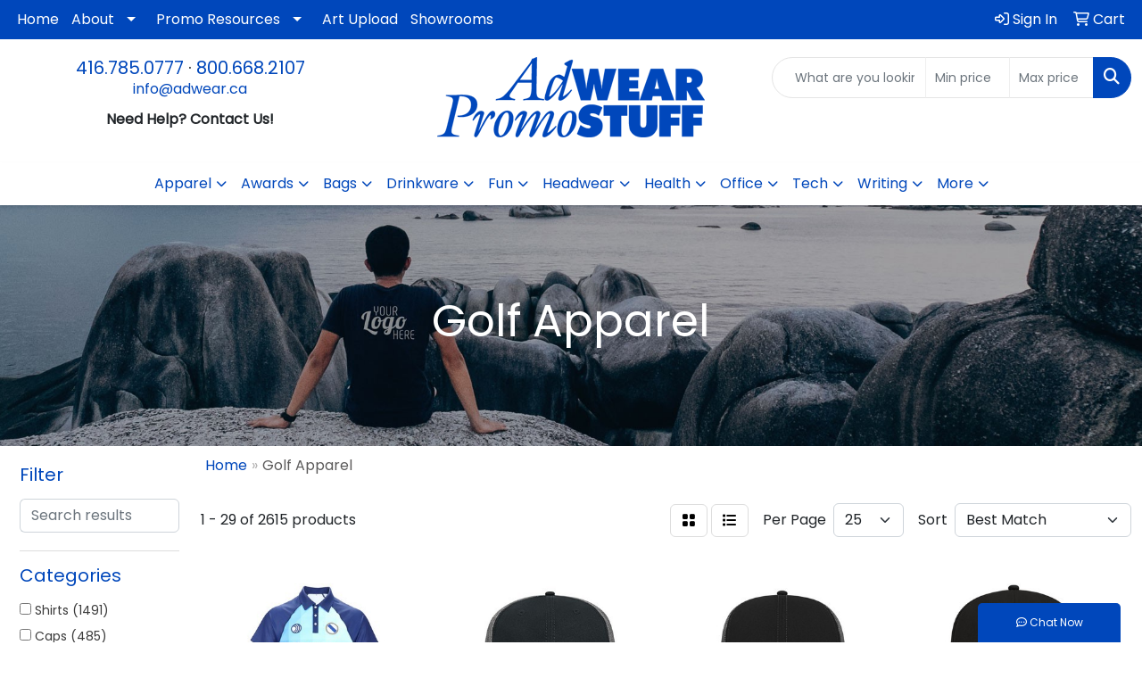

--- FILE ---
content_type: text/html
request_url: https://www.adwear.ca/ws/ws.dll/StartSrch?UID=38013&WENavID=16580775
body_size: 15120
content:
<!DOCTYPE html>
<html lang="en"><head>
<meta charset="utf-8">
<meta http-equiv="X-UA-Compatible" content="IE=edge">
<meta name="viewport" content="width=device-width, initial-scale=1">
<!-- The above 3 meta tags *must* come first in the head; any other head content must come *after* these tags -->


<link href="/distsite/styles/8/css/bootstrap.min.css" rel="stylesheet" />
<link href="https://fonts.googleapis.com/css?family=Open+Sans:400,600|Oswald:400,600" rel="stylesheet">
<link href="/distsite/styles/8/css/owl.carousel.min.css" rel="stylesheet">
<link href="/distsite/styles/8/css/nouislider.css" rel="stylesheet">
<!--<link href="/distsite/styles/8/css/menu.css" rel="stylesheet"/>-->
<link href="/distsite/styles/8/css/flexslider.css" rel="stylesheet">
<link href="/distsite/styles/8/css/all.min.css" rel="stylesheet">
<link href="/distsite/styles/8/css/slick/slick.css" rel="stylesheet"/>
<link href="/distsite/styles/8/css/lightbox/lightbox.css" rel="stylesheet"  />
<link href="/distsite/styles/8/css/yamm.css" rel="stylesheet" />
<!-- Custom styles for this theme -->
<link href="/we/we.dll/StyleSheet?UN=38013&Type=WETheme&TS=C45869.4273958333" rel="stylesheet">
<!-- Custom styles for this theme -->
<link href="/we/we.dll/StyleSheet?UN=38013&Type=WETheme-PS&TS=C45869.4273958333" rel="stylesheet">
<style>

#mainNav {
background: #fff;
}
@media only screen and (min-width: 1200px) {
#mainNav > div > div.navbar-header > a > img {
    max-height: 55px;
    margin-top: -4px;
}
}


@media only screen and (max-width: 768px) {
#navbar > ul > li > a {
color: #989898 !important;
}
}
</style>

<!-- HTML5 shim and Respond.js for IE8 support of HTML5 elements and media queries -->
<!--[if lt IE 9]>
      <script src="https://oss.maxcdn.com/html5shiv/3.7.3/html5shiv.min.js"></script>
      <script src="https://oss.maxcdn.com/respond/1.4.2/respond.min.js"></script>
    <![endif]-->

</head>

<body style="background:#fff;">


  <!-- Slide-Out Menu -->
  <div id="filter-menu" class="filter-menu">
    <button id="close-menu" class="btn-close"></button>
    <div class="menu-content">
      
<aside class="filter-sidebar">



<div class="filter-section first">
	<h2>Filter</h2>
	 <div class="input-group mb-3">
	 <input type="text" style="border-right:0;" placeholder="Search results" class="form-control text-search-within-results" name="SearchWithinResults" value="" maxlength="100" onkeyup="HandleTextFilter(event);">
	  <label class="input-group-text" style="background-color:#fff;"><a  style="display:none;" href="javascript:void(0);" class="remove-filter" data-toggle="tooltip" title="Clear" onclick="ClearTextFilter();"><i class="far fa-times" aria-hidden="true"></i> <span class="fa-sr-only">x</span></a></label>
	</div>
</div>

<a href="javascript:void(0);" class="clear-filters"  style="display:none;" onclick="ClearDrillDown();">Clear all filters</a>

<div class="filter-section" >
	<h2>Categories</h2>

	<div class="filter-list">

	 <div class="checkbox"><label><input class="filtercheckbox" type="checkbox" name="0|Shirts" ><span> Shirts (1491)</span></label></div><div class="checkbox"><label><input class="filtercheckbox" type="checkbox" name="0|Caps" ><span> Caps (485)</span></label></div><div class="checkbox"><label><input class="filtercheckbox" type="checkbox" name="0|Hats" ><span> Hats (389)</span></label></div><div class="checkbox"><label><input class="filtercheckbox" type="checkbox" name="0|Visors" ><span> Visors (194)</span></label></div><div class="checkbox"><label><input class="filtercheckbox" type="checkbox" name="0|Clips" ><span> Clips (108)</span></label></div><div class="checkbox"><label><input class="filtercheckbox" type="checkbox" name="0|Uniforms" ><span> Uniforms (105)</span></label></div><div class="checkbox"><label><input class="filtercheckbox" type="checkbox" name="0|Golf tools" ><span> Golf tools (58)</span></label></div><div class="checkbox"><label><input class="filtercheckbox" type="checkbox" name="0|Pants" ><span> Pants (51)</span></label></div><div class="checkbox"><label><input class="filtercheckbox" type="checkbox" name="0|Markers" ><span> Markers (45)</span></label></div><div class="checkbox"><label><input class="filtercheckbox" type="checkbox" name="0|Bags" ><span> Bags (30)</span></label></div><div class="show-filter"><div class="checkbox"><label><input class="filtercheckbox" type="checkbox" name="0|Cases" ><span> Cases (27)</span></label></div><div class="checkbox"><label><input class="filtercheckbox" type="checkbox" name="0|Cloths" ><span> Cloths (25)</span></label></div><div class="checkbox"><label><input class="filtercheckbox" type="checkbox" name="0|Golf kits" ><span> Golf kits (21)</span></label></div><div class="checkbox"><label><input class="filtercheckbox" type="checkbox" name="0|Skirts" ><span> Skirts (21)</span></label></div><div class="checkbox"><label><input class="filtercheckbox" type="checkbox" name="0|Shorts" ><span> Shorts (17)</span></label></div><div class="checkbox"><label><input class="filtercheckbox" type="checkbox" name="0|Tees-golf" ><span> Tees-golf (12)</span></label></div><div class="checkbox"><label><input class="filtercheckbox" type="checkbox" name="0|Costumes" ><span> Costumes (8)</span></label></div><div class="checkbox"><label><input class="filtercheckbox" type="checkbox" name="0|Pouches" ><span> Pouches (7)</span></label></div><div class="checkbox"><label><input class="filtercheckbox" type="checkbox" name="0|Emblems" ><span> Emblems (6)</span></label></div><div class="checkbox"><label><input class="filtercheckbox" type="checkbox" name="0|Helmets" ><span> Helmets (6)</span></label></div><div class="checkbox"><label><input class="filtercheckbox" type="checkbox" name="0|Covers" ><span> Covers (5)</span></label></div><div class="checkbox"><label><input class="filtercheckbox" type="checkbox" name="0|Dresses" ><span> Dresses (5)</span></label></div><div class="checkbox"><label><input class="filtercheckbox" type="checkbox" name="0|Pins" ><span> Pins (5)</span></label></div><div class="checkbox"><label><input class="filtercheckbox" type="checkbox" name="0|Clubs" ><span> Clubs (4)</span></label></div><div class="checkbox"><label><input class="filtercheckbox" type="checkbox" name="0|Coats" ><span> Coats (4)</span></label></div><div class="checkbox"><label><input class="filtercheckbox" type="checkbox" name="0|Sleeves" ><span> Sleeves (4)</span></label></div><div class="checkbox"><label><input class="filtercheckbox" type="checkbox" name="0|Sweaters" ><span> Sweaters (4)</span></label></div><div class="checkbox"><label><input class="filtercheckbox" type="checkbox" name="0|Brushes" ><span> Brushes (3)</span></label></div><div class="checkbox"><label><input class="filtercheckbox" type="checkbox" name="0|Fans" ><span> Fans (3)</span></label></div><div class="checkbox"><label><input class="filtercheckbox" type="checkbox" name="0|Headbands" ><span> Headbands (3)</span></label></div><div class="checkbox"><label><input class="filtercheckbox" type="checkbox" name="0|Magnets" ><span> Magnets (3)</span></label></div><div class="checkbox"><label><input class="filtercheckbox" type="checkbox" name="0|Money clips" ><span> Money clips (3)</span></label></div><div class="checkbox"><label><input class="filtercheckbox" type="checkbox" name="0|Tags" ><span> Tags (3)</span></label></div><div class="checkbox"><label><input class="filtercheckbox" type="checkbox" name="0|Tank tops" ><span> Tank tops (3)</span></label></div><div class="checkbox"><label><input class="filtercheckbox" type="checkbox" name="0|Trophies" ><span> Trophies (3)</span></label></div><div class="checkbox"><label><input class="filtercheckbox" type="checkbox" name="0|Umbrellas" ><span> Umbrellas (3)</span></label></div><div class="checkbox"><label><input class="filtercheckbox" type="checkbox" name="0|Belts" ><span> Belts (2)</span></label></div><div class="checkbox"><label><input class="filtercheckbox" type="checkbox" name="0|Fanny packs" ><span> Fanny packs (2)</span></label></div><div class="checkbox"><label><input class="filtercheckbox" type="checkbox" name="0|Forks" ><span> Forks (2)</span></label></div><div class="checkbox"><label><input class="filtercheckbox" type="checkbox" name="0|Hoodies" ><span> Hoodies (2)</span></label></div><div class="checkbox"><label><input class="filtercheckbox" type="checkbox" name="0|Pen/pencil holders" ><span> Pen/pencil holders (2)</span></label></div><div class="checkbox"><label><input class="filtercheckbox" type="checkbox" name="0|Rubber ducks" ><span> Rubber ducks (2)</span></label></div><div class="checkbox"><label><input class="filtercheckbox" type="checkbox" name="0|Shades" ><span> Shades (2)</span></label></div><div class="checkbox"><label><input class="filtercheckbox" type="checkbox" name="0|Sweats" ><span> Sweats (2)</span></label></div><div class="checkbox"><label><input class="filtercheckbox" type="checkbox" name="0|Tools" ><span> Tools (2)</span></label></div><div class="checkbox"><label><input class="filtercheckbox" type="checkbox" name="0|Towels" ><span> Towels (2)</span></label></div><div class="checkbox"><label><input class="filtercheckbox" type="checkbox" name="0|Toys" ><span> Toys (2)</span></label></div><div class="checkbox"><label><input class="filtercheckbox" type="checkbox" name="0|Wallets" ><span> Wallets (2)</span></label></div><div class="checkbox"><label><input class="filtercheckbox" type="checkbox" name="0|Backpacks" ><span> Backpacks (1)</span></label></div><div class="checkbox"><label><input class="filtercheckbox" type="checkbox" name="0|Boxes" ><span> Boxes (1)</span></label></div></div>

		<!-- wrapper for more filters -->
        <div class="show-filter">

		</div><!-- showfilters -->

	</div>

		<a href="#" class="show-more"  >Show more</a>
</div>


<div class="filter-section" >
	<h2>Features</h2>

		<div class="filter-list">

	  		<div class="checkbox"><label><input class="filtercheckbox" type="checkbox" name="2|Polo" ><span> Polo (675)</span></label></div><div class="checkbox"><label><input class="filtercheckbox" type="checkbox" name="2|Golf" ><span> Golf (534)</span></label></div><div class="checkbox"><label><input class="filtercheckbox" type="checkbox" name="2|Sports" ><span> Sports (428)</span></label></div><div class="checkbox"><label><input class="filtercheckbox" type="checkbox" name="2|Short sleeve" ><span> Short sleeve (417)</span></label></div><div class="checkbox"><label><input class="filtercheckbox" type="checkbox" name="2|Moisture wicking" ><span> Moisture wicking (368)</span></label></div><div class="checkbox"><label><input class="filtercheckbox" type="checkbox" name="2|Lightweight" ><span> Lightweight (323)</span></label></div><div class="checkbox"><label><input class="filtercheckbox" type="checkbox" name="2|Breathable" ><span> Breathable (312)</span></label></div><div class="checkbox"><label><input class="filtercheckbox" type="checkbox" name="2|Cap" ><span> Cap (244)</span></label></div><div class="checkbox"><label><input class="filtercheckbox" type="checkbox" name="2|Hat" ><span> Hat (230)</span></label></div><div class="checkbox"><label><input class="filtercheckbox" type="checkbox" name="2|Polyester" ><span> Polyester (220)</span></label></div><div class="show-filter"><div class="checkbox"><label><input class="filtercheckbox" type="checkbox" name="2|Outdoor" ><span> Outdoor (219)</span></label></div><div class="checkbox"><label><input class="filtercheckbox" type="checkbox" name="2|Golf-polo" ><span> Golf-polo (216)</span></label></div><div class="checkbox"><label><input class="filtercheckbox" type="checkbox" name="2|Uniform-polos" ><span> Uniform-polos (216)</span></label></div><div class="checkbox"><label><input class="filtercheckbox" type="checkbox" name="2|Adjustable" ><span> Adjustable (207)</span></label></div><div class="checkbox"><label><input class="filtercheckbox" type="checkbox" name="2|Men" ><span> Men (201)</span></label></div><div class="checkbox"><label><input class="filtercheckbox" type="checkbox" name="2|Visor" ><span> Visor (177)</span></label></div><div class="checkbox"><label><input class="filtercheckbox" type="checkbox" name="2|Sun protection" ><span> Sun protection (173)</span></label></div><div class="checkbox"><label><input class="filtercheckbox" type="checkbox" name="2|Summer" ><span> Summer (170)</span></label></div><div class="checkbox"><label><input class="filtercheckbox" type="checkbox" name="2|Sports-polos" ><span> Sports-polos (162)</span></label></div><div class="checkbox"><label><input class="filtercheckbox" type="checkbox" name="2|Durable" ><span> Durable (160)</span></label></div><div class="checkbox"><label><input class="filtercheckbox" type="checkbox" name="2|Women" ><span> Women (155)</span></label></div><div class="checkbox"><label><input class="filtercheckbox" type="checkbox" name="2|Cotton" ><span> Cotton (147)</span></label></div><div class="checkbox"><label><input class="filtercheckbox" type="checkbox" name="2|100% polyester" ><span> 100% polyester (141)</span></label></div><div class="checkbox"><label><input class="filtercheckbox" type="checkbox" name="2|3 button placket" ><span> 3 button placket (135)</span></label></div><div class="checkbox"><label><input class="filtercheckbox" type="checkbox" name="2|Performance" ><span> Performance (131)</span></label></div><div class="checkbox"><label><input class="filtercheckbox" type="checkbox" name="2|Apparel" ><span> Apparel (129)</span></label></div><div class="checkbox"><label><input class="filtercheckbox" type="checkbox" name="2|Wrinkle resistant" ><span> Wrinkle resistant (129)</span></label></div><div class="checkbox"><label><input class="filtercheckbox" type="checkbox" name="2|Baseball" ><span> Baseball (128)</span></label></div><div class="checkbox"><label><input class="filtercheckbox" type="checkbox" name="2|Shirt" ><span> Shirt (127)</span></label></div><div class="checkbox"><label><input class="filtercheckbox" type="checkbox" name="2|Unisex" ><span> Unisex (125)</span></label></div><div class="checkbox"><label><input class="filtercheckbox" type="checkbox" name="2|Headwear" ><span> Headwear (124)</span></label></div><div class="checkbox"><label><input class="filtercheckbox" type="checkbox" name="2|5% spandex" ><span> 5% spandex (123)</span></label></div><div class="checkbox"><label><input class="filtercheckbox" type="checkbox" name="2|4-way stretch" ><span> 4-way stretch (121)</span></label></div><div class="checkbox"><label><input class="filtercheckbox" type="checkbox" name="2|95% polyester" ><span> 95% polyester (119)</span></label></div><div class="checkbox"><label><input class="filtercheckbox" type="checkbox" name="2|Tennis" ><span> Tennis (113)</span></label></div><div class="checkbox"><label><input class="filtercheckbox" type="checkbox" name="2|Casual" ><span> Casual (111)</span></label></div><div class="checkbox"><label><input class="filtercheckbox" type="checkbox" name="2|Men's" ><span> Men's (110)</span></label></div><div class="checkbox"><label><input class="filtercheckbox" type="checkbox" name="2|Cotton-polo" ><span> Cotton-polo (108)</span></label></div><div class="checkbox"><label><input class="filtercheckbox" type="checkbox" name="2|Polyester-polo" ><span> Polyester-polo (108)</span></label></div><div class="checkbox"><label><input class="filtercheckbox" type="checkbox" name="2|Collar" ><span> Collar (105)</span></label></div><div class="checkbox"><label><input class="filtercheckbox" type="checkbox" name="2|Athletic" ><span> Athletic (102)</span></label></div><div class="checkbox"><label><input class="filtercheckbox" type="checkbox" name="2|Stretch" ><span> Stretch (102)</span></label></div><div class="checkbox"><label><input class="filtercheckbox" type="checkbox" name="2|Machine washable" ><span> Machine washable (101)</span></label></div><div class="checkbox"><label><input class="filtercheckbox" type="checkbox" name="2|Uv protection" ><span> Uv protection (101)</span></label></div><div class="checkbox"><label><input class="filtercheckbox" type="checkbox" name="2|Hiking" ><span> Hiking (99)</span></label></div><div class="checkbox"><label><input class="filtercheckbox" type="checkbox" name="2|Athletic fit" ><span> Athletic fit (96)</span></label></div><div class="checkbox"><label><input class="filtercheckbox" type="checkbox" name="2|Quick dry" ><span> Quick dry (96)</span></label></div><div class="checkbox"><label><input class="filtercheckbox" type="checkbox" name="2|Polo shirt" ><span> Polo shirt (95)</span></label></div><div class="checkbox"><label><input class="filtercheckbox" type="checkbox" name="2|Uniform" ><span> Uniform (95)</span></label></div><div class="checkbox"><label><input class="filtercheckbox" type="checkbox" name="2|Beach" ><span> Beach (93)</span></label></div></div>

			<!-- wrapper for more filters -->
			<div class="show-filter">

			</div><!-- showfilters -->
 		</div>
		<a href="#" class="show-more"  >Show more</a>


</div>


<div class="filter-section" >
	<h2>Colours</h2>

		<div class="filter-list">

		  	<div class="checkbox"><label><input class="filtercheckbox" type="checkbox" name="1|Black" ><span> Black (1427)</span></label></div><div class="checkbox"><label><input class="filtercheckbox" type="checkbox" name="1|White" ><span> White (1110)</span></label></div><div class="checkbox"><label><input class="filtercheckbox" type="checkbox" name="1|Red" ><span> Red (868)</span></label></div><div class="checkbox"><label><input class="filtercheckbox" type="checkbox" name="1|Navy blue" ><span> Navy blue (680)</span></label></div><div class="checkbox"><label><input class="filtercheckbox" type="checkbox" name="1|Blue" ><span> Blue (608)</span></label></div><div class="checkbox"><label><input class="filtercheckbox" type="checkbox" name="1|Orange" ><span> Orange (604)</span></label></div><div class="checkbox"><label><input class="filtercheckbox" type="checkbox" name="1|Yellow" ><span> Yellow (539)</span></label></div><div class="checkbox"><label><input class="filtercheckbox" type="checkbox" name="1|Pink" ><span> Pink (496)</span></label></div><div class="checkbox"><label><input class="filtercheckbox" type="checkbox" name="1|Green" ><span> Green (464)</span></label></div><div class="checkbox"><label><input class="filtercheckbox" type="checkbox" name="1|Gray" ><span> Gray (452)</span></label></div><div class="show-filter"><div class="checkbox"><label><input class="filtercheckbox" type="checkbox" name="1|Purple" ><span> Purple (421)</span></label></div><div class="checkbox"><label><input class="filtercheckbox" type="checkbox" name="1|Royal blue" ><span> Royal blue (298)</span></label></div><div class="checkbox"><label><input class="filtercheckbox" type="checkbox" name="1|Various" ><span> Various (252)</span></label></div><div class="checkbox"><label><input class="filtercheckbox" type="checkbox" name="1|Light blue" ><span> Light blue (224)</span></label></div><div class="checkbox"><label><input class="filtercheckbox" type="checkbox" name="1|Brown" ><span> Brown (194)</span></label></div><div class="checkbox"><label><input class="filtercheckbox" type="checkbox" name="1|72 stock" ><span> 72 stock (108)</span></label></div><div class="checkbox"><label><input class="filtercheckbox" type="checkbox" name="1|Beige" ><span> Beige (105)</span></label></div><div class="checkbox"><label><input class="filtercheckbox" type="checkbox" name="1|Silver" ><span> Silver (103)</span></label></div><div class="checkbox"><label><input class="filtercheckbox" type="checkbox" name="1|Navy" ><span> Navy (91)</span></label></div><div class="checkbox"><label><input class="filtercheckbox" type="checkbox" name="1|Sky blue" ><span> Sky blue (85)</span></label></div><div class="checkbox"><label><input class="filtercheckbox" type="checkbox" name="1|Gold" ><span> Gold (82)</span></label></div><div class="checkbox"><label><input class="filtercheckbox" type="checkbox" name="1|Charcoal gray" ><span> Charcoal gray (81)</span></label></div><div class="checkbox"><label><input class="filtercheckbox" type="checkbox" name="1|Khaki tan" ><span> Khaki tan (78)</span></label></div><div class="checkbox"><label><input class="filtercheckbox" type="checkbox" name="1|Light gray" ><span> Light gray (74)</span></label></div><div class="checkbox"><label><input class="filtercheckbox" type="checkbox" name="1|Maroon red" ><span> Maroon red (74)</span></label></div><div class="checkbox"><label><input class="filtercheckbox" type="checkbox" name="1|Dark green" ><span> Dark green (73)</span></label></div><div class="checkbox"><label><input class="filtercheckbox" type="checkbox" name="1|Lime green" ><span> Lime green (68)</span></label></div><div class="checkbox"><label><input class="filtercheckbox" type="checkbox" name="1|Dark blue" ><span> Dark blue (67)</span></label></div><div class="checkbox"><label><input class="filtercheckbox" type="checkbox" name="1|Khaki" ><span> Khaki (67)</span></label></div><div class="checkbox"><label><input class="filtercheckbox" type="checkbox" name="1|Kelly green" ><span> Kelly green (66)</span></label></div><div class="checkbox"><label><input class="filtercheckbox" type="checkbox" name="1|Rose red" ><span> Rose red (66)</span></label></div><div class="checkbox"><label><input class="filtercheckbox" type="checkbox" name="1|Dark gray" ><span> Dark gray (62)</span></label></div><div class="checkbox"><label><input class="filtercheckbox" type="checkbox" name="1|Forest green" ><span> Forest green (59)</span></label></div><div class="checkbox"><label><input class="filtercheckbox" type="checkbox" name="1|54 ex stock + pms matching" ><span> 54 ex stock + pms matching (54)</span></label></div><div class="checkbox"><label><input class="filtercheckbox" type="checkbox" name="1|54 stock + pms matching" ><span> 54 stock + pms matching (54)</span></label></div><div class="checkbox"><label><input class="filtercheckbox" type="checkbox" name="1|Black/white" ><span> Black/white (48)</span></label></div><div class="checkbox"><label><input class="filtercheckbox" type="checkbox" name="1|Hot pink" ><span> Hot pink (47)</span></label></div><div class="checkbox"><label><input class="filtercheckbox" type="checkbox" name="1|Royal" ><span> Royal (47)</span></label></div><div class="checkbox"><label><input class="filtercheckbox" type="checkbox" name="1|Olive green" ><span> Olive green (44)</span></label></div><div class="checkbox"><label><input class="filtercheckbox" type="checkbox" name="1|Burgundy red" ><span> Burgundy red (43)</span></label></div><div class="checkbox"><label><input class="filtercheckbox" type="checkbox" name="1|Tan" ><span> Tan (41)</span></label></div><div class="checkbox"><label><input class="filtercheckbox" type="checkbox" name="1|Steel gray" ><span> Steel gray (40)</span></label></div><div class="checkbox"><label><input class="filtercheckbox" type="checkbox" name="1|Neon green" ><span> Neon green (39)</span></label></div><div class="checkbox"><label><input class="filtercheckbox" type="checkbox" name="1|Khaki beige" ><span> Khaki beige (37)</span></label></div><div class="checkbox"><label><input class="filtercheckbox" type="checkbox" name="1|White/black" ><span> White/black (34)</span></label></div><div class="checkbox"><label><input class="filtercheckbox" type="checkbox" name="1|Light green" ><span> Light green (33)</span></label></div><div class="checkbox"><label><input class="filtercheckbox" type="checkbox" name="1|Wine red" ><span> Wine red (33)</span></label></div><div class="checkbox"><label><input class="filtercheckbox" type="checkbox" name="1|Cool gray" ><span> Cool gray (31)</span></label></div><div class="checkbox"><label><input class="filtercheckbox" type="checkbox" name="1|Ash gray" ><span> Ash gray (30)</span></label></div><div class="checkbox"><label><input class="filtercheckbox" type="checkbox" name="1|Carolina blue" ><span> Carolina blue (30)</span></label></div></div>


			<!-- wrapper for more filters -->
			<div class="show-filter">

			</div><!-- showfilters -->

		  </div>

		<a href="#" class="show-more"  >Show more</a>
</div>


<div class="filter-section"  >
	<h2>Price Range</h2>
	<div class="filter-price-wrap">
		<div class="filter-price-inner">
			<div class="input-group">
				<span class="input-group-text input-group-text-white">$</span>
				<input type="text" class="form-control form-control-sm filter-min-prices" name="min-prices" value="" placeholder="Min" onkeyup="HandlePriceFilter(event);">
			</div>
			<div class="input-group">
				<span class="input-group-text input-group-text-white">$</span>
				<input type="text" class="form-control form-control-sm filter-max-prices" name="max-prices" value="" placeholder="Max" onkeyup="HandlePriceFilter(event);">
			</div>
		</div>
		<a href="javascript:void(0)" onclick="SetPriceFilter();" ><i class="fa-solid fa-chevron-right"></i></a>
	</div>
</div>

<div class="filter-section"   >
	<h2>Quantity</h2>
	<div class="filter-price-wrap mb-2">
		<input type="text" class="form-control form-control-sm filter-quantity" value="" placeholder="Qty" onkeyup="HandleQuantityFilter(event);">
		<a href="javascript:void(0)" onclick="SetQuantityFilter();"><i class="fa-solid fa-chevron-right"></i></a>
	</div>
</div>




	</aside>

    </div>
</div>




	<div class="container-fluid">
		<div class="row">

			<div class="col-md-3 col-lg-2">
        <div class="d-none d-md-block">
          <div id="desktop-filter">
            
<aside class="filter-sidebar">



<div class="filter-section first">
	<h2>Filter</h2>
	 <div class="input-group mb-3">
	 <input type="text" style="border-right:0;" placeholder="Search results" class="form-control text-search-within-results" name="SearchWithinResults" value="" maxlength="100" onkeyup="HandleTextFilter(event);">
	  <label class="input-group-text" style="background-color:#fff;"><a  style="display:none;" href="javascript:void(0);" class="remove-filter" data-toggle="tooltip" title="Clear" onclick="ClearTextFilter();"><i class="far fa-times" aria-hidden="true"></i> <span class="fa-sr-only">x</span></a></label>
	</div>
</div>

<a href="javascript:void(0);" class="clear-filters"  style="display:none;" onclick="ClearDrillDown();">Clear all filters</a>

<div class="filter-section" >
	<h2>Categories</h2>

	<div class="filter-list">

	 <div class="checkbox"><label><input class="filtercheckbox" type="checkbox" name="0|Shirts" ><span> Shirts (1491)</span></label></div><div class="checkbox"><label><input class="filtercheckbox" type="checkbox" name="0|Caps" ><span> Caps (485)</span></label></div><div class="checkbox"><label><input class="filtercheckbox" type="checkbox" name="0|Hats" ><span> Hats (389)</span></label></div><div class="checkbox"><label><input class="filtercheckbox" type="checkbox" name="0|Visors" ><span> Visors (194)</span></label></div><div class="checkbox"><label><input class="filtercheckbox" type="checkbox" name="0|Clips" ><span> Clips (108)</span></label></div><div class="checkbox"><label><input class="filtercheckbox" type="checkbox" name="0|Uniforms" ><span> Uniforms (105)</span></label></div><div class="checkbox"><label><input class="filtercheckbox" type="checkbox" name="0|Golf tools" ><span> Golf tools (58)</span></label></div><div class="checkbox"><label><input class="filtercheckbox" type="checkbox" name="0|Pants" ><span> Pants (51)</span></label></div><div class="checkbox"><label><input class="filtercheckbox" type="checkbox" name="0|Markers" ><span> Markers (45)</span></label></div><div class="checkbox"><label><input class="filtercheckbox" type="checkbox" name="0|Bags" ><span> Bags (30)</span></label></div><div class="show-filter"><div class="checkbox"><label><input class="filtercheckbox" type="checkbox" name="0|Cases" ><span> Cases (27)</span></label></div><div class="checkbox"><label><input class="filtercheckbox" type="checkbox" name="0|Cloths" ><span> Cloths (25)</span></label></div><div class="checkbox"><label><input class="filtercheckbox" type="checkbox" name="0|Golf kits" ><span> Golf kits (21)</span></label></div><div class="checkbox"><label><input class="filtercheckbox" type="checkbox" name="0|Skirts" ><span> Skirts (21)</span></label></div><div class="checkbox"><label><input class="filtercheckbox" type="checkbox" name="0|Shorts" ><span> Shorts (17)</span></label></div><div class="checkbox"><label><input class="filtercheckbox" type="checkbox" name="0|Tees-golf" ><span> Tees-golf (12)</span></label></div><div class="checkbox"><label><input class="filtercheckbox" type="checkbox" name="0|Costumes" ><span> Costumes (8)</span></label></div><div class="checkbox"><label><input class="filtercheckbox" type="checkbox" name="0|Pouches" ><span> Pouches (7)</span></label></div><div class="checkbox"><label><input class="filtercheckbox" type="checkbox" name="0|Emblems" ><span> Emblems (6)</span></label></div><div class="checkbox"><label><input class="filtercheckbox" type="checkbox" name="0|Helmets" ><span> Helmets (6)</span></label></div><div class="checkbox"><label><input class="filtercheckbox" type="checkbox" name="0|Covers" ><span> Covers (5)</span></label></div><div class="checkbox"><label><input class="filtercheckbox" type="checkbox" name="0|Dresses" ><span> Dresses (5)</span></label></div><div class="checkbox"><label><input class="filtercheckbox" type="checkbox" name="0|Pins" ><span> Pins (5)</span></label></div><div class="checkbox"><label><input class="filtercheckbox" type="checkbox" name="0|Clubs" ><span> Clubs (4)</span></label></div><div class="checkbox"><label><input class="filtercheckbox" type="checkbox" name="0|Coats" ><span> Coats (4)</span></label></div><div class="checkbox"><label><input class="filtercheckbox" type="checkbox" name="0|Sleeves" ><span> Sleeves (4)</span></label></div><div class="checkbox"><label><input class="filtercheckbox" type="checkbox" name="0|Sweaters" ><span> Sweaters (4)</span></label></div><div class="checkbox"><label><input class="filtercheckbox" type="checkbox" name="0|Brushes" ><span> Brushes (3)</span></label></div><div class="checkbox"><label><input class="filtercheckbox" type="checkbox" name="0|Fans" ><span> Fans (3)</span></label></div><div class="checkbox"><label><input class="filtercheckbox" type="checkbox" name="0|Headbands" ><span> Headbands (3)</span></label></div><div class="checkbox"><label><input class="filtercheckbox" type="checkbox" name="0|Magnets" ><span> Magnets (3)</span></label></div><div class="checkbox"><label><input class="filtercheckbox" type="checkbox" name="0|Money clips" ><span> Money clips (3)</span></label></div><div class="checkbox"><label><input class="filtercheckbox" type="checkbox" name="0|Tags" ><span> Tags (3)</span></label></div><div class="checkbox"><label><input class="filtercheckbox" type="checkbox" name="0|Tank tops" ><span> Tank tops (3)</span></label></div><div class="checkbox"><label><input class="filtercheckbox" type="checkbox" name="0|Trophies" ><span> Trophies (3)</span></label></div><div class="checkbox"><label><input class="filtercheckbox" type="checkbox" name="0|Umbrellas" ><span> Umbrellas (3)</span></label></div><div class="checkbox"><label><input class="filtercheckbox" type="checkbox" name="0|Belts" ><span> Belts (2)</span></label></div><div class="checkbox"><label><input class="filtercheckbox" type="checkbox" name="0|Fanny packs" ><span> Fanny packs (2)</span></label></div><div class="checkbox"><label><input class="filtercheckbox" type="checkbox" name="0|Forks" ><span> Forks (2)</span></label></div><div class="checkbox"><label><input class="filtercheckbox" type="checkbox" name="0|Hoodies" ><span> Hoodies (2)</span></label></div><div class="checkbox"><label><input class="filtercheckbox" type="checkbox" name="0|Pen/pencil holders" ><span> Pen/pencil holders (2)</span></label></div><div class="checkbox"><label><input class="filtercheckbox" type="checkbox" name="0|Rubber ducks" ><span> Rubber ducks (2)</span></label></div><div class="checkbox"><label><input class="filtercheckbox" type="checkbox" name="0|Shades" ><span> Shades (2)</span></label></div><div class="checkbox"><label><input class="filtercheckbox" type="checkbox" name="0|Sweats" ><span> Sweats (2)</span></label></div><div class="checkbox"><label><input class="filtercheckbox" type="checkbox" name="0|Tools" ><span> Tools (2)</span></label></div><div class="checkbox"><label><input class="filtercheckbox" type="checkbox" name="0|Towels" ><span> Towels (2)</span></label></div><div class="checkbox"><label><input class="filtercheckbox" type="checkbox" name="0|Toys" ><span> Toys (2)</span></label></div><div class="checkbox"><label><input class="filtercheckbox" type="checkbox" name="0|Wallets" ><span> Wallets (2)</span></label></div><div class="checkbox"><label><input class="filtercheckbox" type="checkbox" name="0|Backpacks" ><span> Backpacks (1)</span></label></div><div class="checkbox"><label><input class="filtercheckbox" type="checkbox" name="0|Boxes" ><span> Boxes (1)</span></label></div></div>

		<!-- wrapper for more filters -->
        <div class="show-filter">

		</div><!-- showfilters -->

	</div>

		<a href="#" class="show-more"  >Show more</a>
</div>


<div class="filter-section" >
	<h2>Features</h2>

		<div class="filter-list">

	  		<div class="checkbox"><label><input class="filtercheckbox" type="checkbox" name="2|Polo" ><span> Polo (675)</span></label></div><div class="checkbox"><label><input class="filtercheckbox" type="checkbox" name="2|Golf" ><span> Golf (534)</span></label></div><div class="checkbox"><label><input class="filtercheckbox" type="checkbox" name="2|Sports" ><span> Sports (428)</span></label></div><div class="checkbox"><label><input class="filtercheckbox" type="checkbox" name="2|Short sleeve" ><span> Short sleeve (417)</span></label></div><div class="checkbox"><label><input class="filtercheckbox" type="checkbox" name="2|Moisture wicking" ><span> Moisture wicking (368)</span></label></div><div class="checkbox"><label><input class="filtercheckbox" type="checkbox" name="2|Lightweight" ><span> Lightweight (323)</span></label></div><div class="checkbox"><label><input class="filtercheckbox" type="checkbox" name="2|Breathable" ><span> Breathable (312)</span></label></div><div class="checkbox"><label><input class="filtercheckbox" type="checkbox" name="2|Cap" ><span> Cap (244)</span></label></div><div class="checkbox"><label><input class="filtercheckbox" type="checkbox" name="2|Hat" ><span> Hat (230)</span></label></div><div class="checkbox"><label><input class="filtercheckbox" type="checkbox" name="2|Polyester" ><span> Polyester (220)</span></label></div><div class="show-filter"><div class="checkbox"><label><input class="filtercheckbox" type="checkbox" name="2|Outdoor" ><span> Outdoor (219)</span></label></div><div class="checkbox"><label><input class="filtercheckbox" type="checkbox" name="2|Golf-polo" ><span> Golf-polo (216)</span></label></div><div class="checkbox"><label><input class="filtercheckbox" type="checkbox" name="2|Uniform-polos" ><span> Uniform-polos (216)</span></label></div><div class="checkbox"><label><input class="filtercheckbox" type="checkbox" name="2|Adjustable" ><span> Adjustable (207)</span></label></div><div class="checkbox"><label><input class="filtercheckbox" type="checkbox" name="2|Men" ><span> Men (201)</span></label></div><div class="checkbox"><label><input class="filtercheckbox" type="checkbox" name="2|Visor" ><span> Visor (177)</span></label></div><div class="checkbox"><label><input class="filtercheckbox" type="checkbox" name="2|Sun protection" ><span> Sun protection (173)</span></label></div><div class="checkbox"><label><input class="filtercheckbox" type="checkbox" name="2|Summer" ><span> Summer (170)</span></label></div><div class="checkbox"><label><input class="filtercheckbox" type="checkbox" name="2|Sports-polos" ><span> Sports-polos (162)</span></label></div><div class="checkbox"><label><input class="filtercheckbox" type="checkbox" name="2|Durable" ><span> Durable (160)</span></label></div><div class="checkbox"><label><input class="filtercheckbox" type="checkbox" name="2|Women" ><span> Women (155)</span></label></div><div class="checkbox"><label><input class="filtercheckbox" type="checkbox" name="2|Cotton" ><span> Cotton (147)</span></label></div><div class="checkbox"><label><input class="filtercheckbox" type="checkbox" name="2|100% polyester" ><span> 100% polyester (141)</span></label></div><div class="checkbox"><label><input class="filtercheckbox" type="checkbox" name="2|3 button placket" ><span> 3 button placket (135)</span></label></div><div class="checkbox"><label><input class="filtercheckbox" type="checkbox" name="2|Performance" ><span> Performance (131)</span></label></div><div class="checkbox"><label><input class="filtercheckbox" type="checkbox" name="2|Apparel" ><span> Apparel (129)</span></label></div><div class="checkbox"><label><input class="filtercheckbox" type="checkbox" name="2|Wrinkle resistant" ><span> Wrinkle resistant (129)</span></label></div><div class="checkbox"><label><input class="filtercheckbox" type="checkbox" name="2|Baseball" ><span> Baseball (128)</span></label></div><div class="checkbox"><label><input class="filtercheckbox" type="checkbox" name="2|Shirt" ><span> Shirt (127)</span></label></div><div class="checkbox"><label><input class="filtercheckbox" type="checkbox" name="2|Unisex" ><span> Unisex (125)</span></label></div><div class="checkbox"><label><input class="filtercheckbox" type="checkbox" name="2|Headwear" ><span> Headwear (124)</span></label></div><div class="checkbox"><label><input class="filtercheckbox" type="checkbox" name="2|5% spandex" ><span> 5% spandex (123)</span></label></div><div class="checkbox"><label><input class="filtercheckbox" type="checkbox" name="2|4-way stretch" ><span> 4-way stretch (121)</span></label></div><div class="checkbox"><label><input class="filtercheckbox" type="checkbox" name="2|95% polyester" ><span> 95% polyester (119)</span></label></div><div class="checkbox"><label><input class="filtercheckbox" type="checkbox" name="2|Tennis" ><span> Tennis (113)</span></label></div><div class="checkbox"><label><input class="filtercheckbox" type="checkbox" name="2|Casual" ><span> Casual (111)</span></label></div><div class="checkbox"><label><input class="filtercheckbox" type="checkbox" name="2|Men's" ><span> Men's (110)</span></label></div><div class="checkbox"><label><input class="filtercheckbox" type="checkbox" name="2|Cotton-polo" ><span> Cotton-polo (108)</span></label></div><div class="checkbox"><label><input class="filtercheckbox" type="checkbox" name="2|Polyester-polo" ><span> Polyester-polo (108)</span></label></div><div class="checkbox"><label><input class="filtercheckbox" type="checkbox" name="2|Collar" ><span> Collar (105)</span></label></div><div class="checkbox"><label><input class="filtercheckbox" type="checkbox" name="2|Athletic" ><span> Athletic (102)</span></label></div><div class="checkbox"><label><input class="filtercheckbox" type="checkbox" name="2|Stretch" ><span> Stretch (102)</span></label></div><div class="checkbox"><label><input class="filtercheckbox" type="checkbox" name="2|Machine washable" ><span> Machine washable (101)</span></label></div><div class="checkbox"><label><input class="filtercheckbox" type="checkbox" name="2|Uv protection" ><span> Uv protection (101)</span></label></div><div class="checkbox"><label><input class="filtercheckbox" type="checkbox" name="2|Hiking" ><span> Hiking (99)</span></label></div><div class="checkbox"><label><input class="filtercheckbox" type="checkbox" name="2|Athletic fit" ><span> Athletic fit (96)</span></label></div><div class="checkbox"><label><input class="filtercheckbox" type="checkbox" name="2|Quick dry" ><span> Quick dry (96)</span></label></div><div class="checkbox"><label><input class="filtercheckbox" type="checkbox" name="2|Polo shirt" ><span> Polo shirt (95)</span></label></div><div class="checkbox"><label><input class="filtercheckbox" type="checkbox" name="2|Uniform" ><span> Uniform (95)</span></label></div><div class="checkbox"><label><input class="filtercheckbox" type="checkbox" name="2|Beach" ><span> Beach (93)</span></label></div></div>

			<!-- wrapper for more filters -->
			<div class="show-filter">

			</div><!-- showfilters -->
 		</div>
		<a href="#" class="show-more"  >Show more</a>


</div>


<div class="filter-section" >
	<h2>Colours</h2>

		<div class="filter-list">

		  	<div class="checkbox"><label><input class="filtercheckbox" type="checkbox" name="1|Black" ><span> Black (1427)</span></label></div><div class="checkbox"><label><input class="filtercheckbox" type="checkbox" name="1|White" ><span> White (1110)</span></label></div><div class="checkbox"><label><input class="filtercheckbox" type="checkbox" name="1|Red" ><span> Red (868)</span></label></div><div class="checkbox"><label><input class="filtercheckbox" type="checkbox" name="1|Navy blue" ><span> Navy blue (680)</span></label></div><div class="checkbox"><label><input class="filtercheckbox" type="checkbox" name="1|Blue" ><span> Blue (608)</span></label></div><div class="checkbox"><label><input class="filtercheckbox" type="checkbox" name="1|Orange" ><span> Orange (604)</span></label></div><div class="checkbox"><label><input class="filtercheckbox" type="checkbox" name="1|Yellow" ><span> Yellow (539)</span></label></div><div class="checkbox"><label><input class="filtercheckbox" type="checkbox" name="1|Pink" ><span> Pink (496)</span></label></div><div class="checkbox"><label><input class="filtercheckbox" type="checkbox" name="1|Green" ><span> Green (464)</span></label></div><div class="checkbox"><label><input class="filtercheckbox" type="checkbox" name="1|Gray" ><span> Gray (452)</span></label></div><div class="show-filter"><div class="checkbox"><label><input class="filtercheckbox" type="checkbox" name="1|Purple" ><span> Purple (421)</span></label></div><div class="checkbox"><label><input class="filtercheckbox" type="checkbox" name="1|Royal blue" ><span> Royal blue (298)</span></label></div><div class="checkbox"><label><input class="filtercheckbox" type="checkbox" name="1|Various" ><span> Various (252)</span></label></div><div class="checkbox"><label><input class="filtercheckbox" type="checkbox" name="1|Light blue" ><span> Light blue (224)</span></label></div><div class="checkbox"><label><input class="filtercheckbox" type="checkbox" name="1|Brown" ><span> Brown (194)</span></label></div><div class="checkbox"><label><input class="filtercheckbox" type="checkbox" name="1|72 stock" ><span> 72 stock (108)</span></label></div><div class="checkbox"><label><input class="filtercheckbox" type="checkbox" name="1|Beige" ><span> Beige (105)</span></label></div><div class="checkbox"><label><input class="filtercheckbox" type="checkbox" name="1|Silver" ><span> Silver (103)</span></label></div><div class="checkbox"><label><input class="filtercheckbox" type="checkbox" name="1|Navy" ><span> Navy (91)</span></label></div><div class="checkbox"><label><input class="filtercheckbox" type="checkbox" name="1|Sky blue" ><span> Sky blue (85)</span></label></div><div class="checkbox"><label><input class="filtercheckbox" type="checkbox" name="1|Gold" ><span> Gold (82)</span></label></div><div class="checkbox"><label><input class="filtercheckbox" type="checkbox" name="1|Charcoal gray" ><span> Charcoal gray (81)</span></label></div><div class="checkbox"><label><input class="filtercheckbox" type="checkbox" name="1|Khaki tan" ><span> Khaki tan (78)</span></label></div><div class="checkbox"><label><input class="filtercheckbox" type="checkbox" name="1|Light gray" ><span> Light gray (74)</span></label></div><div class="checkbox"><label><input class="filtercheckbox" type="checkbox" name="1|Maroon red" ><span> Maroon red (74)</span></label></div><div class="checkbox"><label><input class="filtercheckbox" type="checkbox" name="1|Dark green" ><span> Dark green (73)</span></label></div><div class="checkbox"><label><input class="filtercheckbox" type="checkbox" name="1|Lime green" ><span> Lime green (68)</span></label></div><div class="checkbox"><label><input class="filtercheckbox" type="checkbox" name="1|Dark blue" ><span> Dark blue (67)</span></label></div><div class="checkbox"><label><input class="filtercheckbox" type="checkbox" name="1|Khaki" ><span> Khaki (67)</span></label></div><div class="checkbox"><label><input class="filtercheckbox" type="checkbox" name="1|Kelly green" ><span> Kelly green (66)</span></label></div><div class="checkbox"><label><input class="filtercheckbox" type="checkbox" name="1|Rose red" ><span> Rose red (66)</span></label></div><div class="checkbox"><label><input class="filtercheckbox" type="checkbox" name="1|Dark gray" ><span> Dark gray (62)</span></label></div><div class="checkbox"><label><input class="filtercheckbox" type="checkbox" name="1|Forest green" ><span> Forest green (59)</span></label></div><div class="checkbox"><label><input class="filtercheckbox" type="checkbox" name="1|54 ex stock + pms matching" ><span> 54 ex stock + pms matching (54)</span></label></div><div class="checkbox"><label><input class="filtercheckbox" type="checkbox" name="1|54 stock + pms matching" ><span> 54 stock + pms matching (54)</span></label></div><div class="checkbox"><label><input class="filtercheckbox" type="checkbox" name="1|Black/white" ><span> Black/white (48)</span></label></div><div class="checkbox"><label><input class="filtercheckbox" type="checkbox" name="1|Hot pink" ><span> Hot pink (47)</span></label></div><div class="checkbox"><label><input class="filtercheckbox" type="checkbox" name="1|Royal" ><span> Royal (47)</span></label></div><div class="checkbox"><label><input class="filtercheckbox" type="checkbox" name="1|Olive green" ><span> Olive green (44)</span></label></div><div class="checkbox"><label><input class="filtercheckbox" type="checkbox" name="1|Burgundy red" ><span> Burgundy red (43)</span></label></div><div class="checkbox"><label><input class="filtercheckbox" type="checkbox" name="1|Tan" ><span> Tan (41)</span></label></div><div class="checkbox"><label><input class="filtercheckbox" type="checkbox" name="1|Steel gray" ><span> Steel gray (40)</span></label></div><div class="checkbox"><label><input class="filtercheckbox" type="checkbox" name="1|Neon green" ><span> Neon green (39)</span></label></div><div class="checkbox"><label><input class="filtercheckbox" type="checkbox" name="1|Khaki beige" ><span> Khaki beige (37)</span></label></div><div class="checkbox"><label><input class="filtercheckbox" type="checkbox" name="1|White/black" ><span> White/black (34)</span></label></div><div class="checkbox"><label><input class="filtercheckbox" type="checkbox" name="1|Light green" ><span> Light green (33)</span></label></div><div class="checkbox"><label><input class="filtercheckbox" type="checkbox" name="1|Wine red" ><span> Wine red (33)</span></label></div><div class="checkbox"><label><input class="filtercheckbox" type="checkbox" name="1|Cool gray" ><span> Cool gray (31)</span></label></div><div class="checkbox"><label><input class="filtercheckbox" type="checkbox" name="1|Ash gray" ><span> Ash gray (30)</span></label></div><div class="checkbox"><label><input class="filtercheckbox" type="checkbox" name="1|Carolina blue" ><span> Carolina blue (30)</span></label></div></div>


			<!-- wrapper for more filters -->
			<div class="show-filter">

			</div><!-- showfilters -->

		  </div>

		<a href="#" class="show-more"  >Show more</a>
</div>


<div class="filter-section"  >
	<h2>Price Range</h2>
	<div class="filter-price-wrap">
		<div class="filter-price-inner">
			<div class="input-group">
				<span class="input-group-text input-group-text-white">$</span>
				<input type="text" class="form-control form-control-sm filter-min-prices" name="min-prices" value="" placeholder="Min" onkeyup="HandlePriceFilter(event);">
			</div>
			<div class="input-group">
				<span class="input-group-text input-group-text-white">$</span>
				<input type="text" class="form-control form-control-sm filter-max-prices" name="max-prices" value="" placeholder="Max" onkeyup="HandlePriceFilter(event);">
			</div>
		</div>
		<a href="javascript:void(0)" onclick="SetPriceFilter();" ><i class="fa-solid fa-chevron-right"></i></a>
	</div>
</div>

<div class="filter-section"   >
	<h2>Quantity</h2>
	<div class="filter-price-wrap mb-2">
		<input type="text" class="form-control form-control-sm filter-quantity" value="" placeholder="Qty" onkeyup="HandleQuantityFilter(event);">
		<a href="javascript:void(0)" onclick="SetQuantityFilter();"><i class="fa-solid fa-chevron-right"></i></a>
	</div>
</div>




	</aside>

          </div>
        </div>
			</div>

			<div class="col-md-9 col-lg-10">
				

				<ol class="breadcrumb"  >
              		<li><a href="https://www.adwear.ca" target="_top">Home</a></li>
             	 	<li class="active">Golf Apparel</li>
            	</ol>




				<div id="product-list-controls">

				
						<div class="d-flex align-items-center justify-content-between">
							<div class="d-none d-md-block me-3">
								1 - 29 of  2615 <span class="d-none d-lg-inline">products</span>
							</div>
					  
						  <!-- Right Aligned Controls -->
						  <div class="product-controls-right d-flex align-items-center">
       
              <button id="show-filter-button" class="btn btn-control d-block d-md-none"><i class="fa-solid fa-filter" aria-hidden="true"></i></button>

							
							<span class="me-3">
								<a href="/ws/ws.dll/StartSrch?UID=38013&WENavID=16580775&View=T&ST=26011903561162630236201964" class="btn btn-control grid" title="Change to Grid View"><i class="fa-solid fa-grid-2" aria-hidden="true"></i>  <span class="fa-sr-only">Grid</span></a>
								<a href="/ws/ws.dll/StartSrch?UID=38013&WENavID=16580775&View=L&ST=26011903561162630236201964" class="btn btn-control" title="Change to List View"><i class="fa-solid fa-list"></i> <span class="fa-sr-only">List</span></a>
							</span>
							
					  
							<!-- Number of Items Per Page -->
							<div class="me-2 d-none d-lg-block">
								<label>Per Page</label>
							</div>
							<div class="me-3 d-none d-md-block">
								<select class="form-select notranslate" onchange="GoToNewURL(this);" aria-label="Items per page">
									<option value="/ws/ws.dll/StartSrch?UID=38013&WENavID=16580775&ST=26011903561162630236201964&PPP=10" >10</option><option value="/ws/ws.dll/StartSrch?UID=38013&WENavID=16580775&ST=26011903561162630236201964&PPP=25" selected>25</option><option value="/ws/ws.dll/StartSrch?UID=38013&WENavID=16580775&ST=26011903561162630236201964&PPP=50" >50</option><option value="/ws/ws.dll/StartSrch?UID=38013&WENavID=16580775&ST=26011903561162630236201964&PPP=100" >100</option><option value="/ws/ws.dll/StartSrch?UID=38013&WENavID=16580775&ST=26011903561162630236201964&PPP=250" >250</option>
								
								</select>
							</div>
					  
							<!-- Sort By -->
							<div class="d-none d-lg-block me-2">
								<label>Sort</label>
							</div>
							<div>
								<select class="form-select" onchange="GoToNewURL(this);">
									<option value="/ws/ws.dll/StartSrch?UID=38013&WENavID=16580775&Sort=0" selected>Best Match</option><option value="/ws/ws.dll/StartSrch?UID=38013&WENavID=16580775&Sort=3">Most Popular</option><option value="/ws/ws.dll/StartSrch?UID=38013&WENavID=16580775&Sort=1">Price (Low to High)</option><option value="/ws/ws.dll/StartSrch?UID=38013&WENavID=16580775&Sort=2">Price (High to Low)</option>
								 </select>
							</div>
						  </div>
						</div>

			  </div>

				<!-- Product Results List -->
				<ul class="thumbnail-list"><li>
 <a href="https://www.adwear.ca/p/YWLTJ-RNXCO/custom-full-color-dye-sublimation-performance-short-sleeve-polo-shirt" target="_parent" alt="Custom Full Color Dye Sublimation Performance Short Sleeve Polo Shirt" data-adid="68786|8657557" onclick="PostAdStatToService(588657557,1);">
 <div class="pr-list-grid">
		<img class="img-responsive" src="/ws/ws.dll/QPic?SN=68786&P=588657557&I=0&PX=300" alt="Custom Full Color Dye Sublimation Performance Short Sleeve Polo Shirt">
		<p class="pr-list-sponsored">Sponsored <span data-bs-toggle="tooltip" data-container="body" data-bs-placement="top" title="You're seeing this ad based on the product's relevance to your search query."><i class="fa fa-info-circle" aria-hidden="true"></i></span></p>
		<p class="pr-name">Custom Full Color Dye Sublimation Performance Short Sleeve Polo Shirt</p>
		<div class="pr-meta-row">
			<div class="product-reviews"  style="display:none;">
				<div class="rating-stars">
				<i class="fa-solid fa-star-sharp" aria-hidden="true"></i><i class="fa-solid fa-star-sharp" aria-hidden="true"></i><i class="fa-solid fa-star-sharp" aria-hidden="true"></i><i class="fa-solid fa-star-sharp" aria-hidden="true"></i><i class="fa-solid fa-star-sharp" aria-hidden="true"></i>
				</div>
				<span class="rating-count">(0)</span>
			</div>
			
		</div>
		<p class="pr-number"  ><span class="notranslate">Item #YWLTJ-RNXCO</span></p>
		<p class="pr-price"  ><span class="notranslate">$24.22</span> - <span class="notranslate">$34.89</span></p>
 </div>
 </a>
</li>
<a name="1" href="#" alt="Item 1"></a>
<li>
 <a href="https://www.adwear.ca/p/CQMLM-VFQQN/cap-america-trucker-mesh-back-cap" target="_parent" alt="Cap America Trucker Mesh Back Cap">
 <div class="pr-list-grid">
		<img class="img-responsive" src="/ws/ws.dll/QPic?SN=67435&P=177783816&I=0&PX=300" alt="Cap America Trucker Mesh Back Cap">
		<p class="pr-name">Cap America Trucker Mesh Back Cap</p>
		<div class="pr-meta-row">
			<div class="product-reviews"  style="display:none;">
				<div class="rating-stars">
				<i class="fa-solid fa-star-sharp" aria-hidden="true"></i><i class="fa-solid fa-star-sharp" aria-hidden="true"></i><i class="fa-solid fa-star-sharp" aria-hidden="true"></i><i class="fa-solid fa-star-sharp" aria-hidden="true"></i><i class="fa-solid fa-star-sharp" aria-hidden="true"></i>
				</div>
				<span class="rating-count">(0)</span>
			</div>
			
		</div>
		<p class="pr-number"  ><span class="notranslate">Item #CQMLM-VFQQN</span></p>
		<p class="pr-price"  ><span class="notranslate">$23.85</span> - <span class="notranslate">$28.35</span></p>
 </div>
 </a>
</li>
<a name="2" href="#" alt="Item 2"></a>
<li>
 <a href="https://www.adwear.ca/p/CBTVM-VKHRL/cap-america-two-tone-trucker-mesh-back-cap" target="_parent" alt="Cap America Two-Tone Trucker Mesh Back Cap">
 <div class="pr-list-grid">
		<img class="img-responsive" src="/ws/ws.dll/QPic?SN=67435&P=377783814&I=0&PX=300" alt="Cap America Two-Tone Trucker Mesh Back Cap">
		<p class="pr-name">Cap America Two-Tone Trucker Mesh Back Cap</p>
		<div class="pr-meta-row">
			<div class="product-reviews"  style="display:none;">
				<div class="rating-stars">
				<i class="fa-solid fa-star-sharp" aria-hidden="true"></i><i class="fa-solid fa-star-sharp" aria-hidden="true"></i><i class="fa-solid fa-star-sharp" aria-hidden="true"></i><i class="fa-solid fa-star-sharp" aria-hidden="true"></i><i class="fa-solid fa-star-sharp" aria-hidden="true"></i>
				</div>
				<span class="rating-count">(0)</span>
			</div>
			
		</div>
		<p class="pr-number"  ><span class="notranslate">Item #CBTVM-VKHRL</span></p>
		<p class="pr-price"  ><span class="notranslate">$22.50</span> - <span class="notranslate">$27.00</span></p>
 </div>
 </a>
</li>
<a name="3" href="#" alt="Item 3"></a>
<li>
 <a href="https://www.adwear.ca/p/CLYYM-VYGTP/cap-america-lightweight-structured-low-profile-cap" target="_parent" alt="Cap America Lightweight Structured Low Profile Cap">
 <div class="pr-list-grid">
		<img class="img-responsive" src="/ws/ws.dll/QPic?SN=67435&P=977783818&I=0&PX=300" alt="Cap America Lightweight Structured Low Profile Cap">
		<p class="pr-name">Cap America Lightweight Structured Low Profile Cap</p>
		<div class="pr-meta-row">
			<div class="product-reviews"  style="display:none;">
				<div class="rating-stars">
				<i class="fa-solid fa-star-sharp" aria-hidden="true"></i><i class="fa-solid fa-star-sharp" aria-hidden="true"></i><i class="fa-solid fa-star-sharp" aria-hidden="true"></i><i class="fa-solid fa-star-sharp" aria-hidden="true"></i><i class="fa-solid fa-star-sharp" aria-hidden="true"></i>
				</div>
				<span class="rating-count">(0)</span>
			</div>
			
		</div>
		<p class="pr-number"  ><span class="notranslate">Item #CLYYM-VYGTP</span></p>
		<p class="pr-price"  ><span class="notranslate">$22.50</span> - <span class="notranslate">$27.00</span></p>
 </div>
 </a>
</li>
<a name="4" href="#" alt="Item 4"></a>
<li>
 <a href="https://www.adwear.ca/p/CLYYM-UYHFM/cap-america-relaxed-golf-cap" target="_parent" alt="Cap America Relaxed Golf Cap">
 <div class="pr-list-grid">
		<img class="img-responsive" src="/ws/ws.dll/QPic?SN=67435&P=707783825&I=0&PX=300" alt="Cap America Relaxed Golf Cap">
		<p class="pr-name">Cap America Relaxed Golf Cap</p>
		<div class="pr-meta-row">
			<div class="product-reviews"  style="display:none;">
				<div class="rating-stars">
				<i class="fa-solid fa-star-sharp" aria-hidden="true"></i><i class="fa-solid fa-star-sharp" aria-hidden="true"></i><i class="fa-solid fa-star-sharp" aria-hidden="true"></i><i class="fa-solid fa-star-sharp" aria-hidden="true"></i><i class="fa-solid fa-star-sharp" aria-hidden="true"></i>
				</div>
				<span class="rating-count">(0)</span>
			</div>
			
		</div>
		<p class="pr-number"  ><span class="notranslate">Item #CLYYM-UYHFM</span></p>
		<p class="pr-price"  ><span class="notranslate">$23.85</span> - <span class="notranslate">$28.35</span></p>
 </div>
 </a>
</li>
<a name="5" href="#" alt="Item 5"></a>
<li>
 <a href="https://www.adwear.ca/p/CWHJM-VGCJO/cap-america-perforated-performance-snap-back-cap" target="_parent" alt="Cap America Perforated Performance Snap Back Cap">
 <div class="pr-list-grid">
		<img class="img-responsive" src="/ws/ws.dll/QPic?SN=67435&P=577783817&I=0&PX=300" alt="Cap America Perforated Performance Snap Back Cap">
		<p class="pr-name">Cap America Perforated Performance Snap Back Cap</p>
		<div class="pr-meta-row">
			<div class="product-reviews"  style="display:none;">
				<div class="rating-stars">
				<i class="fa-solid fa-star-sharp" aria-hidden="true"></i><i class="fa-solid fa-star-sharp" aria-hidden="true"></i><i class="fa-solid fa-star-sharp" aria-hidden="true"></i><i class="fa-solid fa-star-sharp" aria-hidden="true"></i><i class="fa-solid fa-star-sharp" aria-hidden="true"></i>
				</div>
				<span class="rating-count">(0)</span>
			</div>
			
		</div>
		<p class="pr-number"  ><span class="notranslate">Item #CWHJM-VGCJO</span></p>
		<p class="pr-price"  ><span class="notranslate">$35.85</span> - <span class="notranslate">$39.15</span></p>
 </div>
 </a>
</li>
<a name="6" href="#" alt="Item 6"></a>
<li>
 <a href="https://www.adwear.ca/p/CQMLM-UFRCK/cap-america-polycotton-trucker-mesh-back-cap" target="_parent" alt="Cap America Poly/Cotton Trucker Mesh Back Cap">
 <div class="pr-list-grid">
		<img class="img-responsive" src="/ws/ws.dll/QPic?SN=67435&P=907783823&I=0&PX=300" alt="Cap America Poly/Cotton Trucker Mesh Back Cap">
		<p class="pr-name">Cap America Poly/Cotton Trucker Mesh Back Cap</p>
		<div class="pr-meta-row">
			<div class="product-reviews"  style="display:none;">
				<div class="rating-stars">
				<i class="fa-solid fa-star-sharp" aria-hidden="true"></i><i class="fa-solid fa-star-sharp" aria-hidden="true"></i><i class="fa-solid fa-star-sharp" aria-hidden="true"></i><i class="fa-solid fa-star-sharp" aria-hidden="true"></i><i class="fa-solid fa-star-sharp" aria-hidden="true"></i>
				</div>
				<span class="rating-count">(0)</span>
			</div>
			
		</div>
		<p class="pr-number"  ><span class="notranslate">Item #CQMLM-UFRCK</span></p>
		<p class="pr-price"  ><span class="notranslate">$23.85</span> - <span class="notranslate">$28.35</span></p>
 </div>
 </a>
</li>
<a name="7" href="#" alt="Item 7"></a>
<li>
 <a href="https://www.adwear.ca/p/CBTVM-UKXDI/cap-america-premium-trucker-mesh-back-cap" target="_parent" alt="Cap America Premium Trucker Mesh Back Cap">
 <div class="pr-list-grid">
		<img class="img-responsive" src="/ws/ws.dll/QPic?SN=67435&P=107783821&I=0&PX=300" alt="Cap America Premium Trucker Mesh Back Cap">
		<p class="pr-name">Cap America Premium Trucker Mesh Back Cap</p>
		<div class="pr-meta-row">
			<div class="product-reviews"  style="display:none;">
				<div class="rating-stars">
				<i class="fa-solid fa-star-sharp" aria-hidden="true"></i><i class="fa-solid fa-star-sharp" aria-hidden="true"></i><i class="fa-solid fa-star-sharp" aria-hidden="true"></i><i class="fa-solid fa-star-sharp" aria-hidden="true"></i><i class="fa-solid fa-star-sharp" aria-hidden="true"></i>
				</div>
				<span class="rating-count">(0)</span>
			</div>
			
		</div>
		<p class="pr-number"  ><span class="notranslate">Item #CBTVM-UKXDI</span></p>
		<p class="pr-price"  ><span class="notranslate">$35.85</span> - <span class="notranslate">$39.15</span></p>
 </div>
 </a>
</li>
<a name="8" href="#" alt="Item 8"></a>
<li>
 <a href="https://www.adwear.ca/p/FWXGN-QHCSM/golf-rubber-duck" target="_parent" alt="Golf Rubber Duck">
 <div class="pr-list-grid">
		<img class="img-responsive" src="/ws/ws.dll/QPic?SN=69580&P=997950965&I=0&PX=300" alt="Golf Rubber Duck">
		<p class="pr-name">Golf Rubber Duck</p>
		<div class="pr-meta-row">
			<div class="product-reviews"  style="display:none;">
				<div class="rating-stars">
				<i class="fa-solid fa-star-sharp" aria-hidden="true"></i><i class="fa-solid fa-star-sharp" aria-hidden="true"></i><i class="fa-solid fa-star-sharp" aria-hidden="true"></i><i class="fa-solid fa-star-sharp" aria-hidden="true"></i><i class="fa-solid fa-star-sharp" aria-hidden="true"></i>
				</div>
				<span class="rating-count">(0)</span>
			</div>
			
		</div>
		<p class="pr-number"  ><span class="notranslate">Item #FWXGN-QHCSM</span></p>
		<p class="pr-price"  ><span class="notranslate">$5.97</span> - <span class="notranslate">$6.45</span></p>
 </div>
 </a>
</li>
<a name="9" href="#" alt="Item 9"></a>
<li>
 <a href="https://www.adwear.ca/p/CQMLL-WFLHJ/cap-america-x-tra-value-structured-cap" target="_parent" alt="Cap America X-Tra Value Structured Cap">
 <div class="pr-list-grid">
		<img class="img-responsive" src="/ws/ws.dll/QPic?SN=67435&P=147783702&I=0&PX=300" alt="Cap America X-Tra Value Structured Cap">
		<p class="pr-name">Cap America X-Tra Value Structured Cap</p>
		<div class="pr-meta-row">
			<div class="product-reviews"  style="display:none;">
				<div class="rating-stars">
				<i class="fa-solid fa-star-sharp" aria-hidden="true"></i><i class="fa-solid fa-star-sharp" aria-hidden="true"></i><i class="fa-solid fa-star-sharp" aria-hidden="true"></i><i class="fa-solid fa-star-sharp" aria-hidden="true"></i><i class="fa-solid fa-star-sharp" aria-hidden="true"></i>
				</div>
				<span class="rating-count">(0)</span>
			</div>
			
		</div>
		<p class="pr-number"  ><span class="notranslate">Item #CQMLL-WFLHJ</span></p>
		<p class="pr-price"  ><span class="notranslate">$17.40</span> - <span class="notranslate">$21.90</span></p>
 </div>
 </a>
</li>
<a name="10" href="#" alt="Item 10"></a>
<li>
 <a href="https://www.adwear.ca/p/WBYJF-QZHQO/nike-dri-fit-micro-pique-2.0-polo" target="_parent" alt="Nike Dri-FIT Micro Pique 2.0 Polo">
 <div class="pr-list-grid">
		<img class="img-responsive" src="/ws/ws.dll/QPic?SN=68391&P=736899167&I=0&PX=300" alt="Nike Dri-FIT Micro Pique 2.0 Polo">
		<p class="pr-name">Nike Dri-FIT Micro Pique 2.0 Polo</p>
		<div class="pr-meta-row">
			<div class="product-reviews"  style="display:none;">
				<div class="rating-stars">
				<i class="fa-solid fa-star-sharp" aria-hidden="true"></i><i class="fa-solid fa-star-sharp" aria-hidden="true"></i><i class="fa-solid fa-star-sharp" aria-hidden="true"></i><i class="fa-solid fa-star-sharp" aria-hidden="true"></i><i class="fa-solid fa-star-sharp" aria-hidden="true"></i>
				</div>
				<span class="rating-count">(0)</span>
			</div>
			
		</div>
		<p class="pr-number"  ><span class="notranslate">Item #WBYJF-QZHQO</span></p>
		<p class="pr-price"  style="display:none;" ></p>
 </div>
 </a>
</li>
<a name="11" href="#" alt="Item 11"></a>
<li>
 <a href="https://www.adwear.ca/p/BSPMH-UWSQK/nike-dri-fit-vertical-mesh-polo" target="_parent" alt="Nike Dri-FIT Vertical Mesh Polo">
 <div class="pr-list-grid">
		<img class="img-responsive" src="/ws/ws.dll/QPic?SN=68391&P=976544323&I=0&PX=300" alt="Nike Dri-FIT Vertical Mesh Polo">
		<p class="pr-name">Nike Dri-FIT Vertical Mesh Polo</p>
		<div class="pr-meta-row">
			<div class="product-reviews"  style="display:none;">
				<div class="rating-stars">
				<i class="fa-solid fa-star-sharp" aria-hidden="true"></i><i class="fa-solid fa-star-sharp" aria-hidden="true"></i><i class="fa-solid fa-star-sharp" aria-hidden="true"></i><i class="fa-solid fa-star-sharp" aria-hidden="true"></i><i class="fa-solid fa-star-sharp" aria-hidden="true"></i>
				</div>
				<span class="rating-count">(0)</span>
			</div>
			
		</div>
		<p class="pr-number"  ><span class="notranslate">Item #BSPMH-UWSQK</span></p>
		<p class="pr-price"  style="display:none;" ></p>
 </div>
 </a>
</li>
<a name="12" href="#" alt="Item 12"></a>
<li>
 <a href="https://www.adwear.ca/p/XBFJK-UTSML/mens-performance-polo" target="_parent" alt="Men's Performance Polo">
 <div class="pr-list-grid">
		<img class="img-responsive" src="/ws/ws.dll/QPic?SN=66981&P=175148624&I=0&PX=300" alt="Men's Performance Polo">
		<p class="pr-name">Men's Performance Polo</p>
		<div class="pr-meta-row">
			<div class="product-reviews"  style="display:none;">
				<div class="rating-stars">
				<i class="fa-solid fa-star-sharp" aria-hidden="true"></i><i class="fa-solid fa-star-sharp" aria-hidden="true"></i><i class="fa-solid fa-star-sharp" aria-hidden="true"></i><i class="fa-solid fa-star-sharp" aria-hidden="true"></i><i class="fa-solid fa-star-sharp" aria-hidden="true"></i>
				</div>
				<span class="rating-count">(0)</span>
			</div>
			
		</div>
		<p class="pr-number"  ><span class="notranslate">Item #XBFJK-UTSML</span></p>
		<p class="pr-price"  ><span class="notranslate">$21.38</span></p>
 </div>
 </a>
</li>
<a name="13" href="#" alt="Item 13"></a>
<li>
 <a href="https://www.adwear.ca/p/DGKGM-SRRGJ/cotton-athletic-visor" target="_parent" alt="Cotton Athletic Visor">
 <div class="pr-list-grid">
		<img class="img-responsive" src="/ws/ws.dll/QPic?SN=51602&P=376512842&I=0&PX=300" alt="Cotton Athletic Visor">
		<p class="pr-name">Cotton Athletic Visor</p>
		<div class="pr-meta-row">
			<div class="product-reviews"  style="display:none;">
				<div class="rating-stars">
				<i class="fa-solid fa-star-sharp" aria-hidden="true"></i><i class="fa-solid fa-star-sharp" aria-hidden="true"></i><i class="fa-solid fa-star-sharp" aria-hidden="true"></i><i class="fa-solid fa-star-sharp" aria-hidden="true"></i><i class="fa-solid fa-star-sharp" aria-hidden="true"></i>
				</div>
				<span class="rating-count">(0)</span>
			</div>
			
		</div>
		<p class="pr-number"  ><span class="notranslate">Item #DGKGM-SRRGJ</span></p>
		<p class="pr-price"  ><span class="notranslate">$4.51</span> - <span class="notranslate">$5.56</span></p>
 </div>
 </a>
</li>
<a name="14" href="#" alt="Item 14"></a>
<li>
 <a href="https://www.adwear.ca/p/WQHHE-TQXWP/short-sleeve-polo-shirt" target="_parent" alt="Short Sleeve Polo Shirt">
 <div class="pr-list-grid">
		<img class="img-responsive" src="/ws/ws.dll/QPic?SN=51602&P=916779038&I=0&PX=300" alt="Short Sleeve Polo Shirt">
		<p class="pr-name">Short Sleeve Polo Shirt</p>
		<div class="pr-meta-row">
			<div class="product-reviews"  style="display:none;">
				<div class="rating-stars">
				<i class="fa-solid fa-star-sharp" aria-hidden="true"></i><i class="fa-solid fa-star-sharp" aria-hidden="true"></i><i class="fa-solid fa-star-sharp" aria-hidden="true"></i><i class="fa-solid fa-star-sharp" aria-hidden="true"></i><i class="fa-solid fa-star-sharp" aria-hidden="true"></i>
				</div>
				<span class="rating-count">(0)</span>
			</div>
			
		</div>
		<p class="pr-number"  ><span class="notranslate">Item #WQHHE-TQXWP</span></p>
		<p class="pr-price"  ><span class="notranslate">$18.56</span> - <span class="notranslate">$20.74</span></p>
 </div>
 </a>
</li>
<a name="15" href="#" alt="Item 15"></a>
<li>
 <a href="https://www.adwear.ca/p/WWCFE-TQYSQ/short-sleeve-polo-shirt" target="_parent" alt="Short Sleeve Polo Shirt">
 <div class="pr-list-grid">
		<img class="img-responsive" src="/ws/ws.dll/QPic?SN=51602&P=316779039&I=0&PX=300" alt="Short Sleeve Polo Shirt">
		<p class="pr-name">Short Sleeve Polo Shirt</p>
		<div class="pr-meta-row">
			<div class="product-reviews"  style="display:none;">
				<div class="rating-stars">
				<i class="fa-solid fa-star-sharp" aria-hidden="true"></i><i class="fa-solid fa-star-sharp" aria-hidden="true"></i><i class="fa-solid fa-star-sharp" aria-hidden="true"></i><i class="fa-solid fa-star-sharp" aria-hidden="true"></i><i class="fa-solid fa-star-sharp" aria-hidden="true"></i>
				</div>
				<span class="rating-count">(0)</span>
			</div>
			
		</div>
		<p class="pr-number"  ><span class="notranslate">Item #WWCFE-TQYSQ</span></p>
		<p class="pr-price"  ><span class="notranslate">$24.25</span> - <span class="notranslate">$26.18</span></p>
 </div>
 </a>
</li>
<a name="16" href="#" alt="Item 16"></a>
<li>
 <a href="https://www.adwear.ca/p/WGLYE-RMKDN/polo-shirts--160gsm-tricot-fabric" target="_parent" alt="Polo Shirts- 160gsm Tricot Fabric">
 <div class="pr-list-grid">
		<img class="img-responsive" src="/ws/ws.dll/QPic?SN=51602&P=176779056&I=0&PX=300" alt="Polo Shirts- 160gsm Tricot Fabric">
		<p class="pr-name">Polo Shirts- 160gsm Tricot Fabric</p>
		<div class="pr-meta-row">
			<div class="product-reviews"  style="display:none;">
				<div class="rating-stars">
				<i class="fa-solid fa-star-sharp" aria-hidden="true"></i><i class="fa-solid fa-star-sharp" aria-hidden="true"></i><i class="fa-solid fa-star-sharp" aria-hidden="true"></i><i class="fa-solid fa-star-sharp" aria-hidden="true"></i><i class="fa-solid fa-star-sharp" aria-hidden="true"></i>
				</div>
				<span class="rating-count">(0)</span>
			</div>
			
		</div>
		<p class="pr-number"  ><span class="notranslate">Item #WGLYE-RMKDN</span></p>
		<p class="pr-price"  ><span class="notranslate">$38.32</span> - <span class="notranslate">$39.92</span></p>
 </div>
 </a>
</li>
<a name="17" href="#" alt="Item 17"></a>
<li>
 <a href="https://www.adwear.ca/p/CLXWI-RMHNM/ladies-snag-polo-no-pocket" target="_parent" alt="Ladies Snag Polo (no Pocket)">
 <div class="pr-list-grid">
		<img class="img-responsive" src="/ws/ws.dll/QPic?SN=51602&P=336523455&I=0&PX=300" alt="Ladies Snag Polo (no Pocket)">
		<p class="pr-name">Ladies Snag Polo (no Pocket)</p>
		<div class="pr-meta-row">
			<div class="product-reviews"  style="display:none;">
				<div class="rating-stars">
				<i class="fa-solid fa-star-sharp" aria-hidden="true"></i><i class="fa-solid fa-star-sharp" aria-hidden="true"></i><i class="fa-solid fa-star-sharp" aria-hidden="true"></i><i class="fa-solid fa-star-sharp" aria-hidden="true"></i><i class="fa-solid fa-star-sharp" aria-hidden="true"></i>
				</div>
				<span class="rating-count">(0)</span>
			</div>
			
		</div>
		<p class="pr-number"  ><span class="notranslate">Item #CLXWI-RMHNM</span></p>
		<p class="pr-price"  ><span class="notranslate">$14.86</span> - <span class="notranslate">$19.69</span></p>
 </div>
 </a>
</li>
<a name="18" href="#" alt="Item 18"></a>
<li>
 <a href="https://www.adwear.ca/p/CSPXI-SSSFJ/5-panel-polyester-cap" target="_parent" alt="5 Panel Polyester Cap">
 <div class="pr-list-grid">
		<img class="img-responsive" src="/ws/ws.dll/QPic?SN=51602&P=706513442&I=0&PX=300" alt="5 Panel Polyester Cap">
		<p class="pr-name">5 Panel Polyester Cap</p>
		<div class="pr-meta-row">
			<div class="product-reviews"  style="display:none;">
				<div class="rating-stars">
				<i class="fa-solid fa-star-sharp" aria-hidden="true"></i><i class="fa-solid fa-star-sharp" aria-hidden="true"></i><i class="fa-solid fa-star-sharp" aria-hidden="true"></i><i class="fa-solid fa-star-sharp" aria-hidden="true"></i><i class="fa-solid fa-star-sharp" aria-hidden="true"></i>
				</div>
				<span class="rating-count">(0)</span>
			</div>
			
		</div>
		<p class="pr-number"  ><span class="notranslate">Item #CSPXI-SSSFJ</span></p>
		<p class="pr-price"  ><span class="notranslate">$6.17</span> - <span class="notranslate">$7.22</span></p>
 </div>
 </a>
</li>
<a name="19" href="#" alt="Item 19"></a>
<li>
 <a href="https://www.adwear.ca/p/EXRZM-QRHTP/atc-pro-team-polo" target="_parent" alt="ATC™ Pro Team Polo">
 <div class="pr-list-grid">
		<img class="img-responsive" src="/ws/ws.dll/QPic?SN=68391&P=186171868&I=0&PX=300" alt="ATC™ Pro Team Polo">
		<p class="pr-name">ATC™ Pro Team Polo</p>
		<div class="pr-meta-row">
			<div class="product-reviews"  style="display:none;">
				<div class="rating-stars">
				<i class="fa-solid fa-star-sharp" aria-hidden="true"></i><i class="fa-solid fa-star-sharp" aria-hidden="true"></i><i class="fa-solid fa-star-sharp" aria-hidden="true"></i><i class="fa-solid fa-star-sharp" aria-hidden="true"></i><i class="fa-solid fa-star-sharp" aria-hidden="true"></i>
				</div>
				<span class="rating-count">(0)</span>
			</div>
			
		</div>
		<p class="pr-number"  ><span class="notranslate">Item #EXRZM-QRHTP</span></p>
		<p class="pr-price"  ><span class="notranslate">$27.98</span></p>
 </div>
 </a>
</li>
<a name="20" href="#" alt="Item 20"></a>
<li>
 <a href="https://www.adwear.ca/p/FWDKI-USBXL/womens-moreno-short-sleeve-performance-polo" target="_parent" alt="Women's MORENO Short Sleeve Performance Polo">
 <div class="pr-list-grid">
		<img class="img-responsive" src="/ws/ws.dll/QPic?SN=67435&P=307020424&I=0&PX=300" alt="Women's MORENO Short Sleeve Performance Polo">
		<p class="pr-name">Women's MORENO Short Sleeve Performance Polo</p>
		<div class="pr-meta-row">
			<div class="product-reviews"  style="display:none;">
				<div class="rating-stars">
				<i class="fa-solid fa-star-sharp" aria-hidden="true"></i><i class="fa-solid fa-star-sharp" aria-hidden="true"></i><i class="fa-solid fa-star-sharp" aria-hidden="true"></i><i class="fa-solid fa-star-sharp" aria-hidden="true"></i><i class="fa-solid fa-star-sharp" aria-hidden="true"></i>
				</div>
				<span class="rating-count">(0)</span>
			</div>
			
		</div>
		<p class="pr-number"  ><span class="notranslate">Item #FWDKI-USBXL</span></p>
		<p class="pr-price"  ><span class="notranslate">$28.25</span> - <span class="notranslate">$42.40</span></p>
 </div>
 </a>
</li>
<a name="21" href="#" alt="Item 21"></a>
<li>
 <a href="https://www.adwear.ca/p/YJVVI-SBWYP/nike-tech-basic-dri-fit-polo" target="_parent" alt="Nike Tech Basic Dri-FIT Polo">
 <div class="pr-list-grid">
		<img class="img-responsive" src="/ws/ws.dll/QPic?SN=68391&P=786757448&I=0&PX=300" alt="Nike Tech Basic Dri-FIT Polo">
		<p class="pr-name">Nike Tech Basic Dri-FIT Polo</p>
		<div class="pr-meta-row">
			<div class="product-reviews"  style="display:none;">
				<div class="rating-stars">
				<i class="fa-solid fa-star-sharp" aria-hidden="true"></i><i class="fa-solid fa-star-sharp" aria-hidden="true"></i><i class="fa-solid fa-star-sharp" aria-hidden="true"></i><i class="fa-solid fa-star-sharp" aria-hidden="true"></i><i class="fa-solid fa-star-sharp" aria-hidden="true"></i>
				</div>
				<span class="rating-count">(0)</span>
			</div>
			
		</div>
		<p class="pr-number"  ><span class="notranslate">Item #YJVVI-SBWYP</span></p>
		<p class="pr-price"  style="display:none;" ></p>
 </div>
 </a>
</li>
<a name="22" href="#" alt="Item 22"></a>
<li>
 <a href="https://www.adwear.ca/p/ADQGE-NMLWJ/callaway-opti-vent-polo" target="_parent" alt="Callaway Opti-vent Polo">
 <div class="pr-list-grid">
		<img class="img-responsive" src="/ws/ws.dll/QPic?SN=68391&P=185425092&I=0&PX=300" alt="Callaway Opti-vent Polo">
		<p class="pr-name">Callaway Opti-vent Polo</p>
		<div class="pr-meta-row">
			<div class="product-reviews"  style="display:none;">
				<div class="rating-stars">
				<i class="fa-solid fa-star-sharp" aria-hidden="true"></i><i class="fa-solid fa-star-sharp" aria-hidden="true"></i><i class="fa-solid fa-star-sharp" aria-hidden="true"></i><i class="fa-solid fa-star-sharp" aria-hidden="true"></i><i class="fa-solid fa-star-sharp" aria-hidden="true"></i>
				</div>
				<span class="rating-count">(0)</span>
			</div>
			
		</div>
		<p class="pr-number"  ><span class="notranslate">Item #ADQGE-NMLWJ</span></p>
		<p class="pr-price"  ><span class="notranslate">$69.98</span></p>
 </div>
 </a>
</li>
<a name="23" href="#" alt="Item 23"></a>
<li>
 <a href="https://www.adwear.ca/p/BBMNH-VNPFQ/nike-dri-fit-vertical-mesh-ladies-polo" target="_parent" alt="Nike Dri-FIT Vertical Mesh Ladies' Polo">
 <div class="pr-list-grid">
		<img class="img-responsive" src="/ws/ws.dll/QPic?SN=68391&P=346544319&I=0&PX=300" alt="Nike Dri-FIT Vertical Mesh Ladies' Polo">
		<p class="pr-name">Nike Dri-FIT Vertical Mesh Ladies' Polo</p>
		<div class="pr-meta-row">
			<div class="product-reviews"  style="display:none;">
				<div class="rating-stars">
				<i class="fa-solid fa-star-sharp" aria-hidden="true"></i><i class="fa-solid fa-star-sharp" aria-hidden="true"></i><i class="fa-solid fa-star-sharp" aria-hidden="true"></i><i class="fa-solid fa-star-sharp" aria-hidden="true"></i><i class="fa-solid fa-star-sharp" aria-hidden="true"></i>
				</div>
				<span class="rating-count">(0)</span>
			</div>
			
		</div>
		<p class="pr-number"  ><span class="notranslate">Item #BBMNH-VNPFQ</span></p>
		<p class="pr-price"  style="display:none;" ></p>
 </div>
 </a>
</li>
<a name="24" href="#" alt="Item 24"></a>
<li>
 <a href="https://www.adwear.ca/p/WJVPF-QHMFP/nike-dri-fit-micro-pique-2.0-ladies-polo" target="_parent" alt="Nike Dri-FIT Micro Pique 2.0 Ladies' Polo">
 <div class="pr-list-grid">
		<img class="img-responsive" src="/ws/ws.dll/QPic?SN=68391&P=136899168&I=0&PX=300" alt="Nike Dri-FIT Micro Pique 2.0 Ladies' Polo">
		<p class="pr-name">Nike Dri-FIT Micro Pique 2.0 Ladies' Polo</p>
		<div class="pr-meta-row">
			<div class="product-reviews"  style="display:none;">
				<div class="rating-stars">
				<i class="fa-solid fa-star-sharp" aria-hidden="true"></i><i class="fa-solid fa-star-sharp" aria-hidden="true"></i><i class="fa-solid fa-star-sharp" aria-hidden="true"></i><i class="fa-solid fa-star-sharp" aria-hidden="true"></i><i class="fa-solid fa-star-sharp" aria-hidden="true"></i>
				</div>
				<span class="rating-count">(0)</span>
			</div>
			
		</div>
		<p class="pr-number"  ><span class="notranslate">Item #WJVPF-QHMFP</span></p>
		<p class="pr-price"  style="display:none;" ></p>
 </div>
 </a>
</li>
<a name="25" href="#" alt="Item 25"></a>
<li>
 <a href="https://www.adwear.ca/p/DNNRK-PXGNH/callaway-birdseye-polo" target="_parent" alt="Callaway Birdseye Polo">
 <div class="pr-list-grid">
		<img class="img-responsive" src="/ws/ws.dll/QPic?SN=68391&P=125782670&I=0&PX=300" alt="Callaway Birdseye Polo">
		<p class="pr-name">Callaway Birdseye Polo</p>
		<div class="pr-meta-row">
			<div class="product-reviews"  style="display:none;">
				<div class="rating-stars">
				<i class="fa-solid fa-star-sharp" aria-hidden="true"></i><i class="fa-solid fa-star-sharp" aria-hidden="true"></i><i class="fa-solid fa-star-sharp" aria-hidden="true"></i><i class="fa-solid fa-star-sharp" aria-hidden="true"></i><i class="fa-solid fa-star-sharp" aria-hidden="true"></i>
				</div>
				<span class="rating-count">(0)</span>
			</div>
			
		</div>
		<p class="pr-number"  ><span class="notranslate">Item #DNNRK-PXGNH</span></p>
		<p class="pr-price"  ><span class="notranslate">$71.00</span></p>
 </div>
 </a>
</li>
<a name="26" href="#" alt="Item 26"></a>
<li>
 <a href="https://www.adwear.ca/p/WBMVH-VDFRP/atc-pro-team-ladies-polo" target="_parent" alt="ATC™ Pro Team Ladies' Polo">
 <div class="pr-list-grid">
		<img class="img-responsive" src="/ws/ws.dll/QPic?SN=68391&P=766419318&I=0&PX=300" alt="ATC™ Pro Team Ladies' Polo">
		<p class="pr-name">ATC™ Pro Team Ladies' Polo</p>
		<div class="pr-meta-row">
			<div class="product-reviews"  style="display:none;">
				<div class="rating-stars">
				<i class="fa-solid fa-star-sharp" aria-hidden="true"></i><i class="fa-solid fa-star-sharp" aria-hidden="true"></i><i class="fa-solid fa-star-sharp" aria-hidden="true"></i><i class="fa-solid fa-star-sharp" aria-hidden="true"></i><i class="fa-solid fa-star-sharp" aria-hidden="true"></i>
				</div>
				<span class="rating-count">(0)</span>
			</div>
			
		</div>
		<p class="pr-number"  ><span class="notranslate">Item #WBMVH-VDFRP</span></p>
		<p class="pr-price"  ><span class="notranslate">$25.98</span></p>
 </div>
 </a>
</li>
<a name="27" href="#" alt="Item 27"></a>
<li>
 <a href="https://www.adwear.ca/p/DSXKL-TBVSM/callaway-core-performance-polo" target="_parent" alt="Callaway Core Performance Polo">
 <div class="pr-list-grid">
		<img class="img-responsive" src="/ws/ws.dll/QPic?SN=68391&P=725162735&I=0&PX=300" alt="Callaway Core Performance Polo">
		<p class="pr-name">Callaway Core Performance Polo</p>
		<div class="pr-meta-row">
			<div class="product-reviews"  style="display:none;">
				<div class="rating-stars">
				<i class="fa-solid fa-star-sharp" aria-hidden="true"></i><i class="fa-solid fa-star-sharp" aria-hidden="true"></i><i class="fa-solid fa-star-sharp" aria-hidden="true"></i><i class="fa-solid fa-star-sharp" aria-hidden="true"></i><i class="fa-solid fa-star-sharp" aria-hidden="true"></i>
				</div>
				<span class="rating-count">(0)</span>
			</div>
			
		</div>
		<p class="pr-number"  ><span class="notranslate">Item #DSXKL-TBVSM</span></p>
		<p class="pr-price"  ><span class="notranslate">$67.98</span></p>
 </div>
 </a>
</li>
</ul>

			    <ul class="pagination center">
						  <!--
                          <li class="page-item">
                            <a class="page-link" href="#" aria-label="Previous">
                              <span aria-hidden="true">&laquo;</span>
                            </a>
                          </li>
						  -->
							<li class="page-item active"><a class="page-link" href="/ws/ws.dll/StartSrch?UID=38013&WENavID=16580775&ST=26011903561162630236201964&Start=0" title="Page 1" onMouseOver="window.status='Page 1';return true;" onMouseOut="window.status='';return true;"><span class="notranslate">1<span></a></li><li class="page-item"><a class="page-link" href="/ws/ws.dll/StartSrch?UID=38013&WENavID=16580775&ST=26011903561162630236201964&Start=28" title="Page 2" onMouseOver="window.status='Page 2';return true;" onMouseOut="window.status='';return true;"><span class="notranslate">2<span></a></li><li class="page-item"><a class="page-link" href="/ws/ws.dll/StartSrch?UID=38013&WENavID=16580775&ST=26011903561162630236201964&Start=56" title="Page 3" onMouseOver="window.status='Page 3';return true;" onMouseOut="window.status='';return true;"><span class="notranslate">3<span></a></li><li class="page-item"><a class="page-link" href="/ws/ws.dll/StartSrch?UID=38013&WENavID=16580775&ST=26011903561162630236201964&Start=84" title="Page 4" onMouseOver="window.status='Page 4';return true;" onMouseOut="window.status='';return true;"><span class="notranslate">4<span></a></li><li class="page-item"><a class="page-link" href="/ws/ws.dll/StartSrch?UID=38013&WENavID=16580775&ST=26011903561162630236201964&Start=112" title="Page 5" onMouseOver="window.status='Page 5';return true;" onMouseOut="window.status='';return true;"><span class="notranslate">5<span></a></li>
						  
                          <li class="page-item">
                            <a class="page-link" href="/ws/ws.dll/StartSrch?UID=38013&WENavID=16580775&Start=28&ST=26011903561162630236201964" aria-label="Next">
                              <span aria-hidden="true">&raquo;</span>
                            </a>
                          </li>
						  
							  </ul>

			</div>
		</div><!-- row -->

		<div class="row">
            <div class="col-12">
                <!-- Custom footer -->
                
            </div>
        </div>

	</div><!-- conatiner fluid -->


	<!-- Bootstrap core JavaScript
    ================================================== -->
    <!-- Placed at the end of the document so the pages load faster -->
    <script src="/distsite/styles/8/js/jquery.min.js"></script>
    <script src="/distsite/styles/8/js/bootstrap.min.js"></script>
   <script src="/distsite/styles/8/js/custom.js"></script>

	<!-- iFrame Resizer -->
	<script src="/js/iframeResizer.contentWindow.min.js"></script>
	<script src="/js/IFrameUtils.js?20150930"></script> <!-- For custom iframe integration functions (not resizing) -->
	<script>ScrollParentToTop();</script>

	



<!-- Custom - This page only -->
<script>

$(document).ready(function () {
    const $menuButton = $("#show-filter-button");
    const $closeMenuButton = $("#close-menu");
    const $slideMenu = $("#filter-menu");

    // open
    $menuButton.on("click", function (e) {
        e.stopPropagation(); 
        $slideMenu.addClass("open");
    });

    // close
    $closeMenuButton.on("click", function (e) {
        e.stopPropagation(); 
        $slideMenu.removeClass("open");
    });

    // clicking outside
    $(document).on("click", function (e) {
        if (!$slideMenu.is(e.target) && $slideMenu.has(e.target).length === 0) {
            $slideMenu.removeClass("open");
        }
    });

    // prevent click inside the menu from closing it
    $slideMenu.on("click", function (e) {
        e.stopPropagation();
    });
});


$(document).ready(function() {

	
var tooltipTriggerList = [].slice.call(document.querySelectorAll('[data-bs-toggle="tooltip"]'))
var tooltipList = tooltipTriggerList.map(function (tooltipTriggerEl) {
  return new bootstrap.Tooltip(tooltipTriggerEl, {
    'container': 'body'
  })
})


	
 // Filter Sidebar
 $(".show-filter").hide();
 $(".show-more").click(function (e) {
  e.preventDefault();
  $(this).siblings(".filter-list").find(".show-filter").slideToggle(400);
  $(this).toggleClass("show");
  $(this).text() === 'Show more' ? $(this).text('Show less') : $(this).text('Show more');
 });
 
   
});

// Drill-down filter check event
$(".filtercheckbox").click(function() {
  var checkboxid=this.name;
  var checkboxval=this.checked ? '1' : '0';
  GetRequestFromService('/ws/ws.dll/PSSearchFilterEdit?UID=38013&ST=26011903561162630236201964&ID='+encodeURIComponent(checkboxid)+'&Val='+checkboxval);
  ReloadSearchResults();
});

function ClearDrillDown()
{
  $('.text-search-within-results').val('');
  GetRequestFromService('/ws/ws.dll/PSSearchFilterEdit?UID=38013&ST=26011903561162630236201964&Clear=1');
  ReloadSearchResults();
}

function SetPriceFilter()
{
  var low;
  var hi;
  if ($('#filter-menu').hasClass('open')) {
    low = $('#filter-menu .filter-min-prices').val().trim();
    hi = $('#filter-menu .filter-max-prices').val().trim();
  } else {
    low = $('#desktop-filter .filter-min-prices').val().trim();
    hi = $('#desktop-filter .filter-max-prices').val().trim();
  }
  GetRequestFromService('/ws/ws.dll/PSSearchFilterEdit?UID=38013&ST=26011903561162630236201964&ID=3&LowPrc='+low+'&HiPrc='+hi);
  ReloadSearchResults();
}

function SetQuantityFilter()
{
  var qty;
  if ($('#filter-menu').hasClass('open')) {
    qty = $('#filter-menu .filter-quantity').val().trim();
  } else {
    qty = $('#desktop-filter .filter-quantity').val().trim();
  }
  GetRequestFromService('/ws/ws.dll/PSSearchFilterEdit?UID=38013&ST=26011903561162630236201964&ID=4&Qty='+qty);
  ReloadSearchResults();
}

function ReloadSearchResults(textsearch)
{
  var searchText;
  var url = '/ws/ws.dll/StartSrch?UID=38013&ST=26011903561162630236201964&Sort=&View=';
  var newUrl = new URL(url, window.location.origin);

  if ($('#filter-menu').hasClass('open')) {
    searchText = $('#filter-menu .text-search-within-results').val().trim();
  } else {
    searchText = $('#desktop-filter .text-search-within-results').val().trim();
  }

  if (searchText) {
    newUrl.searchParams.set('tf', searchText);
  }

  window.location.href = newUrl.toString();
}

function GoToNewURL(entered)
{
	to=entered.options[entered.selectedIndex].value;
	if (to>"") {
		location=to;
		entered.selectedIndex=0;
	}
}

function PostAdStatToService(AdID, Type)
{
  var URL = '/we/we.dll/AdStat?AdID='+ AdID + '&Type=' +Type;

  // Try using sendBeacon.  Some browsers may block this.
  if (navigator && navigator.sendBeacon) {
      navigator.sendBeacon(URL);
  }
  else {
    // Fall back to this method if sendBeacon is not supported
    // Note: must be synchronous - o/w page unlads before it's called
    // This will not work on Chrome though (which is why we use sendBeacon)
    GetRequestFromService(URL);
  }
}

function HandleTextFilter(e)
{
  if (e.key != 'Enter') return;

  e.preventDefault();
  ReloadSearchResults();
}

function ClearTextFilter()
{
  $('.text-search-within-results').val('');
  ReloadSearchResults();
}

function HandlePriceFilter(e)
{
  if (e.key != 'Enter') return;

  e.preventDefault();
  SetPriceFilter();
}

function HandleQuantityFilter(e)
{
  if (e.key != 'Enter') return;

  e.preventDefault();
  SetQuantityFilter();
}

</script>
<!-- End custom -->



</body>
</html>
